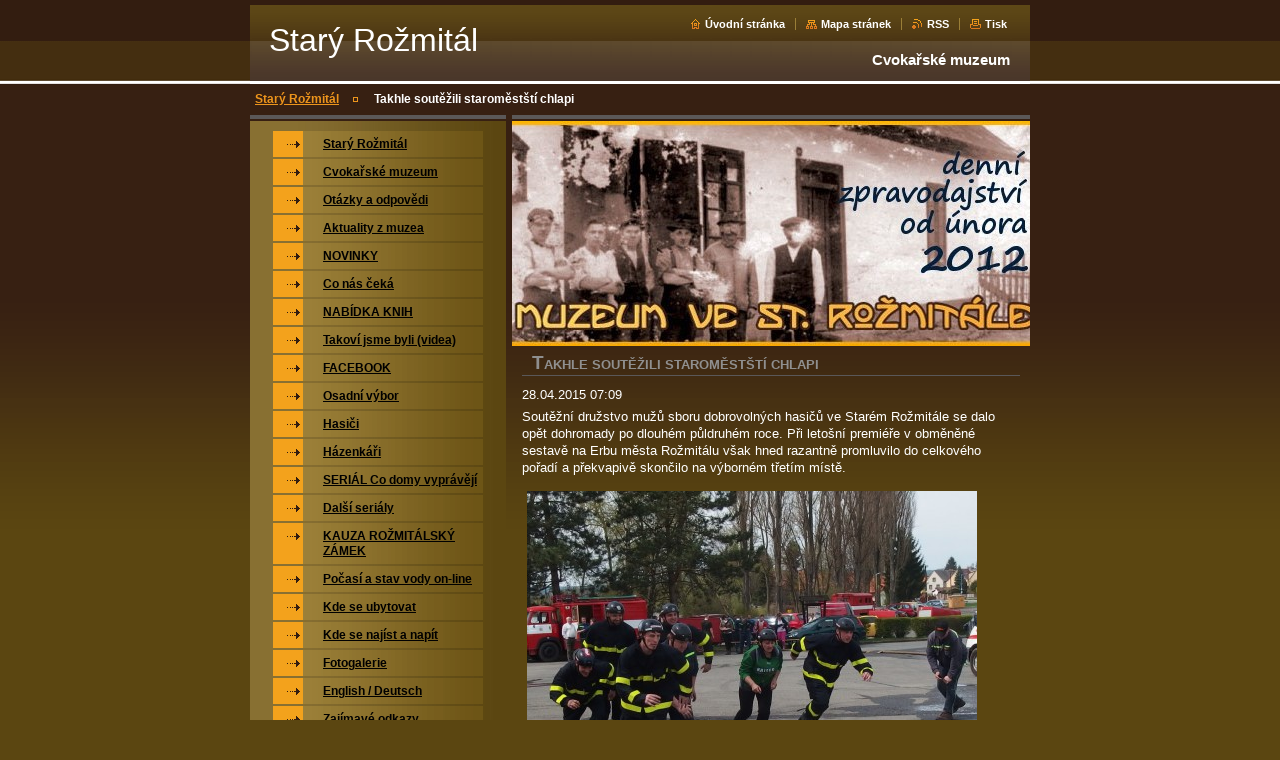

--- FILE ---
content_type: text/html; charset=UTF-8
request_url: https://www.staryrozmital.cz/news/sdh1/
body_size: 6814
content:
<!--[if lte IE 9]><!DOCTYPE HTML PUBLIC "-//W3C//DTD HTML 4.01 Transitional//EN" "https://www.w3.org/TR/html4/loose.dtd"><![endif]-->
<!DOCTYPE html>

<!--[if IE]><html class="ie" lang="cs"><![endif]-->
<!--[if gt IE 9]><!--> 
<html lang="cs">
<!--<![endif]-->

<head>
    <!--[if lt IE 8]><meta http-equiv="X-UA-Compatible" content="IE=EmulateIE7"><![endif]--><!--[if IE 8]><meta http-equiv="X-UA-Compatible" content="IE=EmulateIE8"><![endif]--><!--[if IE 9]><meta http-equiv="X-UA-Compatible" content="IE=EmulateIE9"><![endif]-->
    <base href="https://www.staryrozmital.cz/">
  <meta charset="utf-8">
  <meta name="description" content="">
  <meta name="keywords" content="SDH">
  <meta name="generator" content="Webnode">
  <meta name="apple-mobile-web-app-capable" content="yes">
  <meta name="apple-mobile-web-app-status-bar-style" content="black">
  <meta name="format-detection" content="telephone=no">
    <link rel="icon" type="image/svg+xml" href="/favicon.svg" sizes="any">  <link rel="icon" type="image/svg+xml" href="/favicon16.svg" sizes="16x16">  <link rel="icon" href="/favicon.ico"><link rel="canonical" href="https://www.staryrozmital.cz/news/sdh1/">
<script type="text/javascript">(function(i,s,o,g,r,a,m){i['GoogleAnalyticsObject']=r;i[r]=i[r]||function(){
			(i[r].q=i[r].q||[]).push(arguments)},i[r].l=1*new Date();a=s.createElement(o),
			m=s.getElementsByTagName(o)[0];a.async=1;a.src=g;m.parentNode.insertBefore(a,m)
			})(window,document,'script','//www.google-analytics.com/analytics.js','ga');ga('create', 'UA-797705-6', 'auto',{"name":"wnd_header"});ga('wnd_header.set', 'dimension1', 'W1');ga('wnd_header.set', 'anonymizeIp', true);ga('wnd_header.send', 'pageview');var pageTrackerAllTrackEvent=function(category,action,opt_label,opt_value){ga('send', 'event', category, action, opt_label, opt_value)};</script>
  <link rel="alternate" type="application/rss+xml" href="https://staryrozmital.cz/rss/all.xml" title="">
<!--[if lte IE 9]><style type="text/css">.cke_skin_webnode iframe {vertical-align: baseline !important;}</style><![endif]-->
    <title>Takhle soutěžili staroměstští chlapi :: Starý Rožmitál</title>
    <meta name="robots" content="index, follow">
    <meta name="googlebot" content="index, follow">
    
    <script type="text/javascript" src="https://d11bh4d8fhuq47.cloudfront.net/_system/skins/v8/50000034/js/generic.js"></script>
    
    <link href="https://d11bh4d8fhuq47.cloudfront.net/_system/skins/v8/50000034/css/style.css" rel="stylesheet" type="text/css" media="screen,projection,handheld,tv">
    <link href="https://d11bh4d8fhuq47.cloudfront.net/_system/skins/v8/50000034/css/print.css" rel="stylesheet" type="text/css" media="print">

				<script type="text/javascript">
				/* <![CDATA[ */
					
					if (typeof(RS_CFG) == 'undefined') RS_CFG = new Array();
					RS_CFG['staticServers'] = new Array('https://d11bh4d8fhuq47.cloudfront.net/');
					RS_CFG['skinServers'] = new Array('https://d11bh4d8fhuq47.cloudfront.net/');
					RS_CFG['filesPath'] = 'https://www.staryrozmital.cz/_files/';
					RS_CFG['filesAWSS3Path'] = 'https://051cf0dd00.clvaw-cdnwnd.com/047b3ee423497877efe093014898febe/';
					RS_CFG['lbClose'] = 'Zavřít';
					RS_CFG['skin'] = 'default';
					if (!RS_CFG['labels']) RS_CFG['labels'] = new Array();
					RS_CFG['systemName'] = 'Webnode';
						
					RS_CFG['responsiveLayout'] = 0;
					RS_CFG['mobileDevice'] = 0;
					RS_CFG['labels']['copyPasteSource'] = 'Více zde:';
					
				/* ]]> */
				</script><script type="text/javascript" src="https://d11bh4d8fhuq47.cloudfront.net/_system/client/js/compressed/frontend.package.1-3-108.js?ph=051cf0dd00"></script><style type="text/css"></style></head>

<body>
<div id="pageFrameWrapper">

<div id="pageFrame">

    <!-- ~ ~ ~ ~ ~ ~ ~ ~ ~ ~ ~ ~ ~ ~ ~ ~ ~ ~ ~ ~ ~ ~ ~ ~ ~ ~ ~ ~ ~ ~ ~ ~ ~ ~ ~ ~ ~ ~ ~ ~ 
    ALL EXCEPT FOOT BLOCK
    ~ ~ ~ ~ ~ ~ ~ ~ ~ ~ ~ ~ ~ ~ ~ ~ ~ ~ ~ ~ ~ ~ ~ ~ ~ ~ ~ ~ ~ ~ ~ ~ ~ ~ ~ ~ ~ ~ ~ ~ -->
    
    <div id="pageFrameCont">

        <!-- ~ ~ ~ ~ ~ ~ ~ ~ ~ ~ ~ ~ ~ ~ ~ ~ ~ ~ ~ ~ ~ ~ ~ ~ ~ ~ ~ ~ ~ ~ ~ ~ ~ ~ ~ ~ ~ ~ ~ ~ 
        TOP BLOCK
        ~ ~ ~ ~ ~ ~ ~ ~ ~ ~ ~ ~ ~ ~ ~ ~ ~ ~ ~ ~ ~ ~ ~ ~ ~ ~ ~ ~ ~ ~ ~ ~ ~ ~ ~ ~ ~ ~ ~ ~ -->
        
        
        <div class="topBlock">
        
            <div id="logo"><a href="home/" title="Přejít na úvodní stránku."><span id="rbcSystemIdentifierLogo">Starý Rožmitál</span></a></div>            
            <div id="topBar">            

                <div id="languageSelect"></div>			

                <ul class="tbLinkList">
                    <li class="tbLinkHomepage first"><a href="home/" title="Přejít na úvodní stránku.">Úvodní stránka</a></li>
                    <li class="tbLinkSitemap"><a href="/sitemap/" title="Přejít na mapu stránek.">Mapa stránek</a></li>
                    <li class="tbLinkRss"><a href="/rss/" title="RSS kanály">RSS</a></li>
                    <li class="tbLinkPrint"><a href="#" onclick="window.print(); return false;" title="Vytisknout stránku">Tisk</a></li>
                </ul>
            
            </div>
            <p class="tbSlogan">
               <span id="rbcCompanySlogan" class="rbcNoStyleSpan">Cvokařské muzeum</span>            </p>
            
        </div> <!-- /class="topBlock" -->
        
        
        <!-- ~ ~ ~ ~ ~ ~ ~ ~ ~ ~ ~ ~ ~ ~ ~ ~ ~ ~ ~ ~ ~ ~ ~ ~ ~ ~ ~ ~ ~ ~ ~ ~ ~ ~ ~ ~ ~ ~ ~ ~ 
        /TOP BLOCK
        ~ ~ ~ ~ ~ ~ ~ ~ ~ ~ ~ ~ ~ ~ ~ ~ ~ ~ ~ ~ ~ ~ ~ ~ ~ ~ ~ ~ ~ ~ ~ ~ ~ ~ ~ ~ ~ ~ ~ ~ --> 
        
        
        <hr class="hidden">
        
        
        <!-- ~ ~ ~ ~ ~ ~ ~ ~ ~ ~ ~ ~ ~ ~ ~ ~ ~ ~ ~ ~ ~ ~ ~ ~ ~ ~ ~ ~ ~ ~ ~ ~ ~ ~ ~ ~ ~ ~ ~ ~ 
        NAVIGATOR BLOCK
        ~ ~ ~ ~ ~ ~ ~ ~ ~ ~ ~ ~ ~ ~ ~ ~ ~ ~ ~ ~ ~ ~ ~ ~ ~ ~ ~ ~ ~ ~ ~ ~ ~ ~ ~ ~ ~ ~ ~ ~ -->
        
        <div id="pageNavigator" class="rbcContentBlock">        <div class="navigatorBlock">            <div class="navigatorBlockIn">        <a class="navFirstPage" href="/home/">Starý Rožmitál</a><span><span>&gt;</span></span><span id="navCurrentPage">Takhle soutěžili staroměstští chlapi</span>            </div> <!-- /class="navigatorBlockIn" -->        </div> <!-- /id="navigatorBlock" -->        <hr class="hidden"></div>        
        
        <!-- ~ ~ ~ ~ ~ ~ ~ ~ ~ ~ ~ ~ ~ ~ ~ ~ ~ ~ ~ ~ ~ ~ ~ ~ ~ ~ ~ ~ ~ ~ ~ ~ ~ ~ ~ ~ ~ ~ ~ ~ 
        /NAVIGATOR BLOCK
        ~ ~ ~ ~ ~ ~ ~ ~ ~ ~ ~ ~ ~ ~ ~ ~ ~ ~ ~ ~ ~ ~ ~ ~ ~ ~ ~ ~ ~ ~ ~ ~ ~ ~ ~ ~ ~ ~ ~ ~ -->
        
        
        <!-- ~ ~ ~ ~ ~ ~ ~ ~ ~ ~ ~ ~ ~ ~ ~ ~ ~ ~ ~ ~ ~ ~ ~ ~ ~ ~ ~ ~ ~ ~ ~ ~ ~ ~ ~ ~ ~ ~ ~ ~ 
        MAIN CONTENT - CSS COLUMNS DESIGN
        ~ ~ ~ ~ ~ ~ ~ ~ ~ ~ ~ ~ ~ ~ ~ ~ ~ ~ ~ ~ ~ ~ ~ ~ ~ ~ ~ ~ ~ ~ ~ ~ ~ ~ ~ ~ ~ ~ ~ ~ -->
        
        
        <div class="contTopSpacer"><!-- / --></div>
        
        <div class="colDesign">
        
            <div class="colD1 colMain">
    
                <div class="colTopBorder"><!-- / --></div>
                
                <div class="contImg"><img src="https://051cf0dd00.clvaw-cdnwnd.com/047b3ee423497877efe093014898febe/200025237-310c8310c9/hlavička head webu.jpg?ph=051cf0dd00" width="524" height="225" alt=""><span class="contImgCut"><!-- / --></span></div>
                
                


				<!-- ~ ~ ~ ~ ~ ~ ~ ~ ~ ~ ~ ~ ~ ~ ~ ~ ~ ~ ~ ~ ~ ~ ~ ~ ~ ~ ~ ~ ~ ~ ~ ~ ~ ~ ~ ~ ~ ~ ~ ~ 
                CONTENT BLOCK
                ~ ~ ~ ~ ~ ~ ~ ~ ~ ~ ~ ~ ~ ~ ~ ~ ~ ~ ~ ~ ~ ~ ~ ~ ~ ~ ~ ~ ~ ~ ~ ~ ~ ~ ~ ~ ~ ~ ~ ~ -->
                <div class="contBlock">
                    
                    <div class="contOut">

		

                        <h1>Takhle soutěžili staroměstští chlapi</h1>
                        
                        <div class="contIn">
                        
                            <!-- ~ ~ ~ ~ ~ ~ ~ ~ ~ ~ ~ ~ ~ ~ ~ ~ ~ ~ ~ ~ ~ ~ ~ ~ ~ ~ ~ ~ ~ ~ ~ ~ ~ ~ ~ ~ ~ ~ ~ ~ 
                            WSW BOX
                            ~ ~ ~ ~ ~ ~ ~ ~ ~ ~ ~ ~ ~ ~ ~ ~ ~ ~ ~ ~ ~ ~ ~ ~ ~ ~ ~ ~ ~ ~ ~ ~ ~ ~ ~ ~ ~ ~ ~ ~ -->
                            <div class="wsw">

                                28.04.2015 07:09

                                <p>Soutěžní družstvo mužů sboru dobrovolných hasičů ve Starém Rožmitále se dalo opět dohromady po dlouhém půldruhém roce. Při letošní premiéře v&nbsp;obměněné sestavě na Erbu města Rožmitálu však hned razantně promluvilo do celkového pořadí a překvapivě skončilo na výborném třetím místě.</p>
<p><img alt="" height="295" src="https://051cf0dd00.clvaw-cdnwnd.com/047b3ee423497877efe093014898febe/200005013-8c4338e371/Erb35.JPG" width="450"></p>
<p style="text-align: center;"><img alt="" src="https://051cf0dd00.clvaw-cdnwnd.com/047b3ee423497877efe093014898febe/200005014-746a375642/Erb36.JPG" style="width: 450px; height: 320px; float: left;"><img alt="" src="https://051cf0dd00.clvaw-cdnwnd.com/047b3ee423497877efe093014898febe/200005015-b8887ba7b4/Erb37.JPG" style="width: 450px; height: 294px; float: left;"><img alt="" src="https://051cf0dd00.clvaw-cdnwnd.com/047b3ee423497877efe093014898febe/200005016-34c7436bb0/Erb38.JPG" style="width: 450px; height: 312px; float: left;"></p>
<p style="text-align: center;">&nbsp;</p>
<p style="text-align: center;">&nbsp;</p>
<p style="text-align: center;">&nbsp;</p>
<p>&nbsp;</p>
<p>&nbsp;</p>
<p>&nbsp;</p>
<p>&nbsp;</p>
<p>&nbsp;</p>
<p>&nbsp;</p>
<p>&nbsp;</p>
<p>&nbsp;</p>
<p>&nbsp;</p>
<p>&nbsp;</p>
<p>&nbsp;</p>
<p>&nbsp;</p>
<p>&nbsp;</p>
<p>&nbsp;</p>
<p>&nbsp;</p>
<p>&nbsp;</p>
<p>&nbsp;</p>
<p>&nbsp;</p>
<p>&nbsp;</p>
<p>&nbsp;</p>
<p>&nbsp;</p>
<p>&nbsp;</p>
<p>&nbsp;</p>
<p>&nbsp;</p>
<p>&nbsp;</p>
<p>&nbsp;</p>
<p>&nbsp;</p>
<p>&nbsp;</p>
<p>&nbsp;</p>
<p>&nbsp;</p>
<p>&nbsp;</p>
<p>&nbsp;</p>
<p>&nbsp;</p>
<p><img alt="" height="322" src="https://051cf0dd00.clvaw-cdnwnd.com/047b3ee423497877efe093014898febe/200005017-7334675286/Erb40.JPG" width="450"></p>
<p>&nbsp;</p>
<p>&nbsp;</p>


                            </div> <!-- /class="wsw" -->
                            <!-- ~ ~ ~ ~ ~ ~ ~ ~ ~ ~ ~ ~ ~ ~ ~ ~ ~ ~ ~ ~ ~ ~ ~ ~ ~ ~ ~ ~ ~ ~ ~ ~ ~ ~ ~ ~ ~ ~ ~ ~ 
                            /WSW BOX
                            ~ ~ ~ ~ ~ ~ ~ ~ ~ ~ ~ ~ ~ ~ ~ ~ ~ ~ ~ ~ ~ ~ ~ ~ ~ ~ ~ ~ ~ ~ ~ ~ ~ ~ ~ ~ ~ ~ ~ ~ -->
                            
                            <div class="rbcTags">
<h4><a href="https://www.staryrozmital.cz/tags/">Štítky</a>:</h4>
<p class="tags">
	<a href="/tags/SDH/" rel="tag">SDH</a>
</p>
</div>

                            
                            <div class="rbcBookmarks"><div id="rbcBookmarks200005906"></div></div>
		<script type="text/javascript">
			/* <![CDATA[ */
			Event.observe(window, 'load', function(){
				var bookmarks = '<div style=\"float:left;\"><div style=\"float:left;\"><iframe src=\"//www.facebook.com/plugins/like.php?href=https://www.staryrozmital.cz/news/sdh1/&amp;send=false&amp;layout=button_count&amp;width=155&amp;show_faces=false&amp;action=like&amp;colorscheme=light&amp;font&amp;height=21&amp;appId=397846014145828&amp;locale=cs_CZ\" scrolling=\"no\" frameborder=\"0\" style=\"border:none; overflow:hidden; width:155px; height:21px; position:relative; top:1px;\" allowtransparency=\"true\"></iframe></div><div style=\"float:left;\"><a href=\"https://twitter.com/share\" class=\"twitter-share-button\" data-count=\"horizontal\" data-via=\"webnode\" data-lang=\"en\">Tweet</a></div><script type=\"text/javascript\">(function() {var po = document.createElement(\'script\'); po.type = \'text/javascript\'; po.async = true;po.src = \'//platform.twitter.com/widgets.js\';var s = document.getElementsByTagName(\'script\')[0]; s.parentNode.insertBefore(po, s);})();'+'<'+'/scr'+'ipt></div> <div class=\"addthis_toolbox addthis_default_style\" style=\"float:left;\"><a class=\"addthis_counter addthis_pill_style\"></a></div> <script type=\"text/javascript\">(function() {var po = document.createElement(\'script\'); po.type = \'text/javascript\'; po.async = true;po.src = \'https://s7.addthis.com/js/250/addthis_widget.js#pubid=webnode\';var s = document.getElementsByTagName(\'script\')[0]; s.parentNode.insertBefore(po, s);})();'+'<'+'/scr'+'ipt><div style=\"clear:both;\"></div>';
				$('rbcBookmarks200005906').innerHTML = bookmarks;
				bookmarks.evalScripts();
			});
			/* ]]> */
		</script>
		
                            
                            <!-- ~ ~ ~ ~ ~ ~ ~ ~ ~ ~ ~ ~ ~ ~ ~ ~ ~ ~ ~ ~ ~ ~ ~ ~ ~ ~ ~ ~ ~ ~ ~ ~ ~ ~ ~ ~ ~ ~ ~ ~ 
                            BACK LINK
                            ~ ~ ~ ~ ~ ~ ~ ~ ~ ~ ~ ~ ~ ~ ~ ~ ~ ~ ~ ~ ~ ~ ~ ~ ~ ~ ~ ~ ~ ~ ~ ~ ~ ~ ~ ~ ~ ~ ~ ~ -->
                            <div class="backLink">
                                <a href="archive/news/">Zpět</a>
                            </div>
                            <!-- ~ ~ ~ ~ ~ ~ ~ ~ ~ ~ ~ ~ ~ ~ ~ ~ ~ ~ ~ ~ ~ ~ ~ ~ ~ ~ ~ ~ ~ ~ ~ ~ ~ ~ ~ ~ ~ ~ ~ ~ 
                            /BACK LINK
                            ~ ~ ~ ~ ~ ~ ~ ~ ~ ~ ~ ~ ~ ~ ~ ~ ~ ~ ~ ~ ~ ~ ~ ~ ~ ~ ~ ~ ~ ~ ~ ~ ~ ~ ~ ~ ~ ~ ~ ~ -->
                            
                            <div class="cleaner"></div>

                        </div> <!-- /class="contIn" -->

		

					</div> <!-- /class="contOut" -->
    
                </div> <!-- /class="contBlock" -->
                
                <!-- ~ ~ ~ ~ ~ ~ ~ ~ ~ ~ ~ ~ ~ ~ ~ ~ ~ ~ ~ ~ ~ ~ ~ ~ ~ ~ ~ ~ ~ ~ ~ ~ ~ ~ ~ ~ ~ ~ ~ ~ 
                /CONTENT BLOCK
~ ~ ~ ~ ~ ~ ~ ~ ~ ~ ~ ~ ~ ~ ~ ~ ~ ~ ~ ~ ~ ~ ~ ~ ~ ~ ~ ~ ~ ~ ~ ~ ~ ~ ~ ~ ~ ~ ~ ~ -->

		            
            </div> <!-- /class="colD1 colMain" -->
            
            <div class="colD2 colSide">
            
                <div class="colTopBorder"><!-- / --></div>
                
                


                <!-- ~ ~ ~ ~ ~ ~ ~ ~ ~ ~ ~ ~ ~ ~ ~ ~ ~ ~ ~ ~ ~ ~ ~ ~ ~ ~ ~ ~ ~ ~ ~ ~ ~ ~ ~ ~ ~ ~ ~ ~ 
                CONTENT BLOCK
                ~ ~ ~ ~ ~ ~ ~ ~ ~ ~ ~ ~ ~ ~ ~ ~ ~ ~ ~ ~ ~ ~ ~ ~ ~ ~ ~ ~ ~ ~ ~ ~ ~ ~ ~ ~ ~ ~ ~ ~ -->
                <div class="contBlock">

                    <div class="menuBlockOut">
                    
                        <div class="menuBlockIn">
                        
                        <!-- ~ ~ ~ ~ ~ ~ ~ ~ ~ ~ ~ ~ ~ ~ ~ ~ ~ ~ ~ ~ ~ ~ ~ ~ ~ ~ ~ ~ ~ ~ ~ ~ ~ ~ ~ ~ ~ ~ ~ ~ 
                        MENU
                        ~ ~ ~ ~ ~ ~ ~ ~ ~ ~ ~ ~ ~ ~ ~ ~ ~ ~ ~ ~ ~ ~ ~ ~ ~ ~ ~ ~ ~ ~ ~ ~ ~ ~ ~ ~ ~ ~ ~ ~ -->

        <ul class="menu">
	<li class="first">

<a href="/home/">

    <span class="mIco"></span>
    <span class="tIn">Starý Rožmitál</span>
    <span class="cleaner"></span>

    </a>

    </li>
	<li>

<a href="/cvokarske-muzeum/">

    <span class="mIco"></span>
    <span class="tIn">Cvokařské muzeum</span>
    <span class="cleaner"></span>

    </a>

    </li>
	<li>

<a href="/otazky-a-odpovedi/">

    <span class="mIco"></span>
    <span class="tIn">Otázky a odpovědi</span>
    <span class="cleaner"></span>

    </a>

    </li>
	<li>

<a href="/aktuality-z-muzea/">

    <span class="mIco"></span>
    <span class="tIn">Aktuality z muzea</span>
    <span class="cleaner"></span>

    </a>

    </li>
	<li>

<a href="/novinky/">

    <span class="mIco"></span>
    <span class="tIn">NOVINKY</span>
    <span class="cleaner"></span>

    </a>

    </li>
	<li>

<a href="/kalendar-akci/">

    <span class="mIco"></span>
    <span class="tIn">Co nás čeká</span>
    <span class="cleaner"></span>

    </a>

    </li>
	<li>

<a href="/nabidka-knih/">

    <span class="mIco"></span>
    <span class="tIn">NABÍDKA KNIH</span>
    <span class="cleaner"></span>

    </a>

    </li>
	<li>

<a href="/takovi-jsme-byli-videa/">

    <span class="mIco"></span>
    <span class="tIn">Takoví jsme byli (videa)</span>
    <span class="cleaner"></span>

    </a>

    </li>
	<li>

<a href="/facebook/">

    <span class="mIco"></span>
    <span class="tIn">FACEBOOK</span>
    <span class="cleaner"></span>

    </a>

    </li>
	<li>

<a href="/osadni-vybor/">

    <span class="mIco"></span>
    <span class="tIn">Osadní výbor</span>
    <span class="cleaner"></span>

    </a>

    </li>
	<li>

<a href="/hasici/">

    <span class="mIco"></span>
    <span class="tIn">Hasiči</span>
    <span class="cleaner"></span>

    </a>

    </li>
	<li>

<a href="/hazenkari/">

    <span class="mIco"></span>
    <span class="tIn">Házenkáři</span>
    <span class="cleaner"></span>

    </a>

    </li>
	<li>

<a href="/serial-co-domy-vypraveji/">

    <span class="mIco"></span>
    <span class="tIn">SERIÁL Co domy vyprávějí</span>
    <span class="cleaner"></span>

    </a>

    </li>
	<li>

<a href="/dalsi-serialy/">

    <span class="mIco"></span>
    <span class="tIn">Další seriály</span>
    <span class="cleaner"></span>

    </a>

    </li>
	<li>

<a href="/kauza-rozmitalsky-zamek/">

    <span class="mIco"></span>
    <span class="tIn">KAUZA ROŽMITÁLSKÝ ZÁMEK</span>
    <span class="cleaner"></span>

    </a>

    </li>
	<li>

<a href="/pocasi-a-stav-vody-on-line/">

    <span class="mIco"></span>
    <span class="tIn">Počasí a stav vody on-line</span>
    <span class="cleaner"></span>

    </a>

    </li>
	<li>

<a href="/kde-se-ubytovat/">

    <span class="mIco"></span>
    <span class="tIn">Kde se ubytovat</span>
    <span class="cleaner"></span>

    </a>

    </li>
	<li>

<a href="/kde-se-najist-a-napit/">

    <span class="mIco"></span>
    <span class="tIn">Kde se najíst a napít</span>
    <span class="cleaner"></span>

    </a>

    </li>
	<li>

<a href="/fotogalerie/">

    <span class="mIco"></span>
    <span class="tIn">Fotogalerie</span>
    <span class="cleaner"></span>

    </a>

    </li>
	<li>

<a href="/english-deutsch/">

    <span class="mIco"></span>
    <span class="tIn">English / Deutsch</span>
    <span class="cleaner"></span>

    </a>

    </li>
	<li>

<a href="/zajimave-odkazy/">

    <span class="mIco"></span>
    <span class="tIn">Zajímavé odkazy</span>
    <span class="cleaner"></span>

    </a>

    </li>
	<li class="last">

<a href="/kontakt/">

    <span class="mIco"></span>
    <span class="tIn">Kontakt</span>
    <span class="cleaner"></span>

    </a>

    </li>
</ul>
                        <!-- ~ ~ ~ ~ ~ ~ ~ ~ ~ ~ ~ ~ ~ ~ ~ ~ ~ ~ ~ ~ ~ ~ ~ ~ ~ ~ ~ ~ ~ ~ ~ ~ ~ ~ ~ ~ ~ ~ ~ ~ 
                        /MENU
                        ~ ~ ~ ~ ~ ~ ~ ~ ~ ~ ~ ~ ~ ~ ~ ~ ~ ~ ~ ~ ~ ~ ~ ~ ~ ~ ~ ~ ~ ~ ~ ~ ~ ~ ~ ~ ~ ~ ~ ~ -->
                        
                            <div class="menuDwnBg"><!-- / --></div>
                            
                        </div> <!-- /class="menuBlockIn" -->
                        
                    </div> <!-- /class="menuBlockOut" -->
                    
                </div> <!-- /class="contBlock" -->
                
                <!-- ~ ~ ~ ~ ~ ~ ~ ~ ~ ~ ~ ~ ~ ~ ~ ~ ~ ~ ~ ~ ~ ~ ~ ~ ~ ~ ~ ~ ~ ~ ~ ~ ~ ~ ~ ~ ~ ~ ~ ~ 
                /ARC BLOCK - MENU
                ~ ~ ~ ~ ~ ~ ~ ~ ~ ~ ~ ~ ~ ~ ~ ~ ~ ~ ~ ~ ~ ~ ~ ~ ~ ~ ~ ~ ~ ~ ~ ~ ~ ~ ~ ~ ~ ~ ~ ~ -->

        			
                
                
            <!-- ~ ~ ~ ~ ~ ~ ~ ~ ~ ~ ~ ~ ~ ~ ~ ~ ~ ~ ~ ~ ~ ~ ~ ~ ~ ~ ~ ~ ~ ~ ~ ~ ~ ~ ~ ~ ~ ~ ~ ~ 
            CONTENT BLOCK
            ~ ~ ~ ~ ~ ~ ~ ~ ~ ~ ~ ~ ~ ~ ~ ~ ~ ~ ~ ~ ~ ~ ~ ~ ~ ~ ~ ~ ~ ~ ~ ~ ~ ~ ~ ~ ~ ~ ~ ~ -->

            <div class="contBlock contact">
                
                <div class="contOut">
                
                    <h3>Kontakt</h3>
                    
                    <!-- ~ ~ ~ ~ ~ ~ ~ ~ ~ ~ ~ ~ ~ ~ ~ ~ ~ ~ ~ ~ ~ ~ ~ ~ ~ ~ ~ ~ ~ ~ ~ ~ ~ ~ ~ ~ ~ ~ ~ ~ 
                    CONTACT WSW
                    ~ ~ ~ ~ ~ ~ ~ ~ ~ ~ ~ ~ ~ ~ ~ ~ ~ ~ ~ ~ ~ ~ ~ ~ ~ ~ ~ ~ ~ ~ ~ ~ ~ ~ ~ ~ ~ ~ ~ ~ -->

		 
                    <div class="wsw">
                        <p class="contactName">
                            Cvokařské muzeum
                        </p>

                        
                        <p class="icon iconMail"></p>
                        <p class="contactMail">                
                            <a href="&#109;&#97;&#105;&#108;&#116;&#111;:&#106;&#105;&#110;&#100;&#114;&#105;&#99;&#104;&#46;&#106;&#105;&#114;&#97;&#115;&#101;&#107;&#64;&#101;&#109;&#97;&#105;&#108;&#46;&#99;&#122;"><span id="rbcContactEmail">&#106;&#105;&#110;&#100;&#114;&#105;&#99;&#104;&#46;&#106;&#105;&#114;&#97;&#115;&#101;&#107;&#64;&#101;&#109;&#97;&#105;&#108;&#46;&#99;&#122;</span></a>                
                        </p>
                        <div class="cleaner"></div>
    
                        
                        
                        <p class="icon iconAddress"></p>
                        <address class="contactAddress">
                            Alej Johanky z Rožmitálu 74<br />
262 42 Rožmitál pod Třemšínem
                        </address>
                        <div class="cleaner"></div>
    

                        

                    </div> <!-- /class="wsw" -->

		

                    
                    <!-- ~ ~ ~ ~ ~ ~ ~ ~ ~ ~ ~ ~ ~ ~ ~ ~ ~ ~ ~ ~ ~ ~ ~ ~ ~ ~ ~ ~ ~ ~ ~ ~ ~ ~ ~ ~ ~ ~ ~ ~ 
                    /CONTACT
                    ~ ~ ~ ~ ~ ~ ~ ~ ~ ~ ~ ~ ~ ~ ~ ~ ~ ~ ~ ~ ~ ~ ~ ~ ~ ~ ~ ~ ~ ~ ~ ~ ~ ~ ~ ~ ~ ~ ~ ~ -->
                        
                </div> <!-- /class="contOut" -->
                
            </div> <!-- /class="contBlock" -->

            <!-- ~ ~ ~ ~ ~ ~ ~ ~ ~ ~ ~ ~ ~ ~ ~ ~ ~ ~ ~ ~ ~ ~ ~ ~ ~ ~ ~ ~ ~ ~ ~ ~ ~ ~ ~ ~ ~ ~ ~ ~ 
            /CONTENT BLOCK
            ~ ~ ~ ~ ~ ~ ~ ~ ~ ~ ~ ~ ~ ~ ~ ~ ~ ~ ~ ~ ~ ~ ~ ~ ~ ~ ~ ~ ~ ~ ~ ~ ~ ~ ~ ~ ~ ~ ~ ~ -->



					
                
                

                    <!-- ~ ~ ~ ~ ~ ~ ~ ~ ~ ~ ~ ~ ~ ~ ~ ~ ~ ~ ~ ~ ~ ~ ~ ~ ~ ~ ~ ~ ~ ~ ~ ~ ~ ~ ~ ~ ~ ~ ~ ~ 
                    POLL BLOCK
                    ~ ~ ~ ~ ~ ~ ~ ~ ~ ~ ~ ~ ~ ~ ~ ~ ~ ~ ~ ~ ~ ~ ~ ~ ~ ~ ~ ~ ~ ~ ~ ~ ~ ~ ~ ~ ~ ~ ~ ~ -->

                    <div class="pollBlock ftBox">
                    
                        <div class="pollHeaderOut">
                            
                            <div class="pollHeaderIn">
                            
                                <div class="pollHeaderBgTop"><!-- / --></div>
                                <div class="pollHeaderBgDwn"><!-- / --></div>
                                
                                <h3>Vyhledávání</h3>
                                
                            </div> <!-- /class="pollHeaderIn" -->
                            
                        </div> <!-- /class="pollHeaderOut" -->

		<form action="/search/" method="get" id="fulltextSearch">

                        <div class="pollBlockIn">
                            
                            <label for="fulltextSearchText">Hledat:</label>
                                
                            <div class="ftSearchQuery">
                                <input type="text" id="fulltextSearchText" name="text" value="">
                                <button type="submit">
                                    <img src="https://d11bh4d8fhuq47.cloudfront.net/_system/skins/v8/50000034/img/layout/ft-box-btn-bg.gif" width="12" height="12" alt="Hledat">
                                </button>
                                <div class="cleaner"><!-- / FLOAT CLEAR --></div>
                            </div><!-- /class="ftSearchQuery" -->
                            
                        </div> <!-- /class="pollBlockIn" -->

		</form>

                    </div> <!-- /class="pollBlock" -->

                    <!-- ~ ~ ~ ~ ~ ~ ~ ~ ~ ~ ~ ~ ~ ~ ~ ~ ~ ~ ~ ~ ~ ~ ~ ~ ~ ~ ~ ~ ~ ~ ~ ~ ~ ~ ~ ~ ~ ~ ~ ~ 
                    /POLL BLOCK
                    ~ ~ ~ ~ ~ ~ ~ ~ ~ ~ ~ ~ ~ ~ ~ ~ ~ ~ ~ ~ ~ ~ ~ ~ ~ ~ ~ ~ ~ ~ ~ ~ ~ ~ ~ ~ ~ ~ ~ ~ -->


		                
                
                            
            </div> <!-- /class="colD2" -->

            <div class="cleaner"><!-- / --></div>
            
        </div> <!-- /class="colDesign" -->
        
        
        <!-- ~ ~ ~ ~ ~ ~ ~ ~ ~ ~ ~ ~ ~ ~ ~ ~ ~ ~ ~ ~ ~ ~ ~ ~ ~ ~ ~ ~ ~ ~ ~ ~ ~ ~ ~ ~ ~ ~ ~ ~ 
        /MAIN CONTENT - CSS COLUMNS DESIGN
        ~ ~ ~ ~ ~ ~ ~ ~ ~ ~ ~ ~ ~ ~ ~ ~ ~ ~ ~ ~ ~ ~ ~ ~ ~ ~ ~ ~ ~ ~ ~ ~ ~ ~ ~ ~ ~ ~ ~ ~ -->
        
        
        
    </div> <!-- /id="pageFrameCont" -->
    
    <!-- ~ ~ ~ ~ ~ ~ ~ ~ ~ ~ ~ ~ ~ ~ ~ ~ ~ ~ ~ ~ ~ ~ ~ ~ ~ ~ ~ ~ ~ ~ ~ ~ ~ ~ ~ ~ ~ ~ ~ ~ 
    /ALL EXCEPT FOOT BLOCK
    ~ ~ ~ ~ ~ ~ ~ ~ ~ ~ ~ ~ ~ ~ ~ ~ ~ ~ ~ ~ ~ ~ ~ ~ ~ ~ ~ ~ ~ ~ ~ ~ ~ ~ ~ ~ ~ ~ ~ ~ -->
    
    
    
    <hr class="hidden">
    
    
    
    <!-- ~ ~ ~ ~ ~ ~ ~ ~ ~ ~ ~ ~ ~ ~ ~ ~ ~ ~ ~ ~ ~ ~ ~ ~ ~ ~ ~ ~ ~ ~ ~ ~ ~ ~ ~ ~ ~ ~ ~ ~ 
    FOOT BLOCK
    ~ ~ ~ ~ ~ ~ ~ ~ ~ ~ ~ ~ ~ ~ ~ ~ ~ ~ ~ ~ ~ ~ ~ ~ ~ ~ ~ ~ ~ ~ ~ ~ ~ ~ ~ ~ ~ ~ ~ ~ -->
    
    <div class="footBlock">
    
        <div class="footBlockHi A">
        </div> <!-- /class="footBlockHi" -->
        
        <div class="footBlockLo">
        
            <div class="wsw">
                <p class="footerText">
                    <span id="rbcFooterText" class="rbcNoStyleSpan">© 2012 Všechna práva vyhrazena.</span>                </p>
                <p class="rubicusText">
                    <span class="rbcSignatureText">Vytvořeno službou <a href="https://www.webnode.cz?utm_source=brand&amp;utm_medium=footer&amp;utm_campaign=premium" rel="nofollow" >Webnode</a></span>                </p>
                <div class="cleaner"></div>
            </div>
        
        </div> <!-- /class="footBlockLo" -->
        
    </div> <!-- /class="footBlock" -->
    
    
    <!-- ~ ~ ~ ~ ~ ~ ~ ~ ~ ~ ~ ~ ~ ~ ~ ~ ~ ~ ~ ~ ~ ~ ~ ~ ~ ~ ~ ~ ~ ~ ~ ~ ~ ~ ~ ~ ~ ~ ~ ~ 
    /FOOT BLOCK
    ~ ~ ~ ~ ~ ~ ~ ~ ~ ~ ~ ~ ~ ~ ~ ~ ~ ~ ~ ~ ~ ~ ~ ~ ~ ~ ~ ~ ~ ~ ~ ~ ~ ~ ~ ~ ~ ~ ~ ~ --> 
    
    
</div> <!-- /id="pageFrame" -->

</div> <!-- /id="pageFrameWrapper" -->

<script type="text/javascript">
    /* <![CDATA[ */
   
        RubicusFrontendIns.faqInit('faqCards', 'faqText');

        RubicusFrontendIns.addObserver({

            onStartSlideshow: function()
            {
                $('slideshowControl').innerHTML = 'Pozastavit prezentaci';
                $('slideshowControl').title = 'Pozastavit automatické procházení obrázků';
                $('slideshowControl').onclick = function() { RubicusFrontendIns.stopSlideshow(); return false; }
            },

            onStopSlideshow: function()
            {
                $('slideshowControl').innerHTML = 'Spustit prezentaci';
                $('slideshowControl').title = 'Spustit automatické procházení obrázků';
                $('slideshowControl').onclick = function() { RubicusFrontendIns.startSlideshow(); return false; }
            },

            onShowImage: function()
            {
                if (RubicusFrontendIns.isSlideshowMode())
                {
                    $('slideshowControl').innerHTML = 'Pozastavit prezentaci';
                    $('slideshowControl').title = 'Pozastavit automatické procházení obrázků';
                    $('slideshowControl').onclick = function() { RubicusFrontendIns.stopSlideshow(); return false; }
                }   
            }
        });
        
        RubicusFrontendIns.addFileToPreload('https://d11bh4d8fhuq47.cloudfront.net/_system/skins/v8/50000034/img/layout/ft-box-a-bg.gif');
        RubicusFrontendIns.addFileToPreload('https://d11bh4d8fhuq47.cloudfront.net/_system/skins/v8/50000034/img/layout/photo-arr-l-on.gif');
        RubicusFrontendIns.addFileToPreload('https://d11bh4d8fhuq47.cloudfront.net/_system/skins/v8/50000034/img/layout/photo-arr-l-off.gif');
        RubicusFrontendIns.addFileToPreload('https://d11bh4d8fhuq47.cloudfront.net/_system/skins/v8/50000034/img/layout/photo-arr-r-on.gif');
        RubicusFrontendIns.addFileToPreload('https://d11bh4d8fhuq47.cloudfront.net/_system/skins/v8/50000034/img/layout/photo-arr-r-off.gif');
        RubicusFrontendIns.addFileToPreload('https://d11bh4d8fhuq47.cloudfront.net/_system/skins/v8/50000034/img/layout/photo-arr-up-on.gif');
        RubicusFrontendIns.addFileToPreload('https://d11bh4d8fhuq47.cloudfront.net/_system/skins/v8/50000034/img/layout/photo-arr-up-off.gif');
        RubicusFrontendIns.addFileToPreload('https://d11bh4d8fhuq47.cloudfront.net/_system/skins/v8/50000034/img/layout/faqUp.png');
        RubicusFrontendIns.addFileToPreload('https://d11bh4d8fhuq47.cloudfront.net/_system/skins/v8/50000034/img/layout/faqDown.png');
        RubicusFrontendIns.addFileToPreload('https://d11bh4d8fhuq47.cloudfront.net/_system/skins/v8/50000034/img/layout/buttonHover.png');
        RubicusFrontendIns.addFileToPreload('https://d11bh4d8fhuq47.cloudfront.net/_system/skins/v8/50000034/img/layout/loading.gif');
        RubicusFrontendIns.addFileToPreload('https://d11bh4d8fhuq47.cloudfront.net/_system/skins/v8/50000034/img/layout/loading-poll.gif');
        RubicusFrontendIns.addFileToPreload('https://d11bh4d8fhuq47.cloudfront.net/_system/skins/v8/50000034/img/layout/loading-side.gif');
        
        
    /* ]]> */
</script>

<div id="rbcFooterHtml"></div><script type="text/javascript">var keenTrackerCmsTrackEvent=function(id){if(typeof _jsTracker=="undefined" || !_jsTracker){return false;};try{var name=_keenEvents[id];var keenEvent={user:{u:_keenData.u,p:_keenData.p,lc:_keenData.lc,t:_keenData.t},action:{identifier:id,name:name,category:'cms',platform:'WND1',version:'2.1.157'},browser:{url:location.href,ua:navigator.userAgent,referer_url:document.referrer,resolution:screen.width+'x'+screen.height,ip:'18.222.128.173'}};_jsTracker.jsonpSubmit('PROD',keenEvent,function(err,res){});}catch(err){console.log(err)};};</script></body>

</html>
